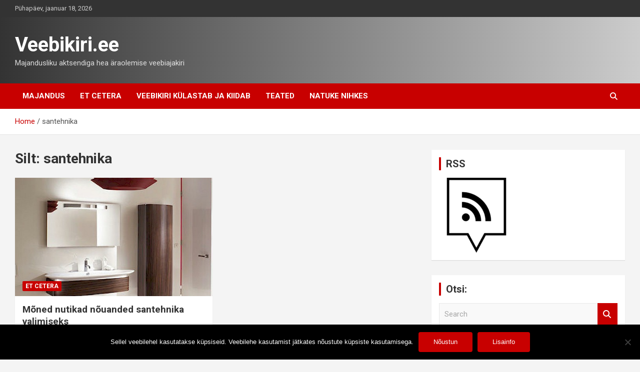

--- FILE ---
content_type: text/html; charset=UTF-8
request_url: https://veebikiri.ee/tag/santehnika/
body_size: 13623
content:
<!doctype html>
<html lang="et">
<head>
	<meta charset="UTF-8">
	<meta name="viewport" content="width=device-width, initial-scale=1, shrink-to-fit=no">
	<link rel="profile" href="https://gmpg.org/xfn/11">

	<meta name='robots' content='index, follow, max-image-preview:large, max-snippet:-1, max-video-preview:-1' />

	<!-- This site is optimized with the Yoast SEO plugin v26.7 - https://yoast.com/wordpress/plugins/seo/ -->
	<title>santehnika Archives - Veebikiri.ee</title>
	<link rel="canonical" href="https://veebikiri.ee/tag/santehnika/" />
	<meta property="og:locale" content="et_EE" />
	<meta property="og:type" content="article" />
	<meta property="og:title" content="santehnika Archives - Veebikiri.ee" />
	<meta property="og:url" content="https://veebikiri.ee/tag/santehnika/" />
	<meta property="og:site_name" content="Veebikiri.ee" />
	<script type="application/ld+json" class="yoast-schema-graph">{"@context":"https://schema.org","@graph":[{"@type":"CollectionPage","@id":"https://veebikiri.ee/tag/santehnika/","url":"https://veebikiri.ee/tag/santehnika/","name":"santehnika Archives - Veebikiri.ee","isPartOf":{"@id":"https://veebikiri.ee/#website"},"primaryImageOfPage":{"@id":"https://veebikiri.ee/tag/santehnika/#primaryimage"},"image":{"@id":"https://veebikiri.ee/tag/santehnika/#primaryimage"},"thumbnailUrl":"https://veebikiri.ee/wp-content/uploads/2017/07/santehnika.jpg","breadcrumb":{"@id":"https://veebikiri.ee/tag/santehnika/#breadcrumb"},"inLanguage":"et"},{"@type":"ImageObject","inLanguage":"et","@id":"https://veebikiri.ee/tag/santehnika/#primaryimage","url":"https://veebikiri.ee/wp-content/uploads/2017/07/santehnika.jpg","contentUrl":"https://veebikiri.ee/wp-content/uploads/2017/07/santehnika.jpg","width":610,"height":300},{"@type":"BreadcrumbList","@id":"https://veebikiri.ee/tag/santehnika/#breadcrumb","itemListElement":[{"@type":"ListItem","position":1,"name":"Home","item":"https://veebikiri.ee/"},{"@type":"ListItem","position":2,"name":"santehnika"}]},{"@type":"WebSite","@id":"https://veebikiri.ee/#website","url":"https://veebikiri.ee/","name":"Veebikiri.ee","description":"Majandusliku aktsendiga hea äraolemise veebiajakiri","publisher":{"@id":"https://veebikiri.ee/#organization"},"potentialAction":[{"@type":"SearchAction","target":{"@type":"EntryPoint","urlTemplate":"https://veebikiri.ee/?s={search_term_string}"},"query-input":{"@type":"PropertyValueSpecification","valueRequired":true,"valueName":"search_term_string"}}],"inLanguage":"et"},{"@type":"Organization","@id":"https://veebikiri.ee/#organization","name":"Veebikiri.ee","url":"https://veebikiri.ee/","logo":{"@type":"ImageObject","inLanguage":"et","@id":"https://veebikiri.ee/#/schema/logo/image/","url":"https://veebikiri.ee/wp-content/uploads/2023/07/veebikiri.jpg","contentUrl":"https://veebikiri.ee/wp-content/uploads/2023/07/veebikiri.jpg","width":181,"height":185,"caption":"Veebikiri.ee"},"image":{"@id":"https://veebikiri.ee/#/schema/logo/image/"},"sameAs":["https://www.facebook.com/veebikiri","https://x.com/veebikiri"]}]}</script>
	<!-- / Yoast SEO plugin. -->


<link rel='dns-prefetch' href='//www.googletagmanager.com' />
<link rel='dns-prefetch' href='//stats.wp.com' />
<link rel='dns-prefetch' href='//fonts.googleapis.com' />
<link rel='dns-prefetch' href='//widgets.wp.com' />
<link rel='dns-prefetch' href='//s0.wp.com' />
<link rel='dns-prefetch' href='//0.gravatar.com' />
<link rel='dns-prefetch' href='//1.gravatar.com' />
<link rel='dns-prefetch' href='//2.gravatar.com' />
<link rel="alternate" type="application/rss+xml" title="Veebikiri.ee &raquo; RSS" href="https://veebikiri.ee/feed/" />
<link rel="alternate" type="application/rss+xml" title="Veebikiri.ee &raquo; Kommentaaride RSS" href="https://veebikiri.ee/comments/feed/" />
<link rel="alternate" type="application/rss+xml" title="Veebikiri.ee &raquo; santehnika Sildi RSS" href="https://veebikiri.ee/tag/santehnika/feed/" />
<style id='wp-img-auto-sizes-contain-inline-css' type='text/css'>
img:is([sizes=auto i],[sizes^="auto," i]){contain-intrinsic-size:3000px 1500px}
/*# sourceURL=wp-img-auto-sizes-contain-inline-css */
</style>
<link rel='stylesheet' id='genesis-blocks-style-css-css' href='https://veebikiri.ee/wp-content/plugins/genesis-blocks/dist/style-blocks.build.css?ver=1764942629' type='text/css' media='all' />
<link rel='stylesheet' id='dashicons-css' href='https://veebikiri.ee/wp-includes/css/dashicons.min.css?ver=335ee00d9219935149c340ab89602886' type='text/css' media='all' />
<link rel='stylesheet' id='post-views-counter-frontend-css' href='https://veebikiri.ee/wp-content/plugins/post-views-counter/css/frontend.min.css?ver=1.6.0' type='text/css' media='all' />
<style id='wp-emoji-styles-inline-css' type='text/css'>

	img.wp-smiley, img.emoji {
		display: inline !important;
		border: none !important;
		box-shadow: none !important;
		height: 1em !important;
		width: 1em !important;
		margin: 0 0.07em !important;
		vertical-align: -0.1em !important;
		background: none !important;
		padding: 0 !important;
	}
/*# sourceURL=wp-emoji-styles-inline-css */
</style>
<style id='wp-block-library-inline-css' type='text/css'>
:root{--wp-block-synced-color:#7a00df;--wp-block-synced-color--rgb:122,0,223;--wp-bound-block-color:var(--wp-block-synced-color);--wp-editor-canvas-background:#ddd;--wp-admin-theme-color:#007cba;--wp-admin-theme-color--rgb:0,124,186;--wp-admin-theme-color-darker-10:#006ba1;--wp-admin-theme-color-darker-10--rgb:0,107,160.5;--wp-admin-theme-color-darker-20:#005a87;--wp-admin-theme-color-darker-20--rgb:0,90,135;--wp-admin-border-width-focus:2px}@media (min-resolution:192dpi){:root{--wp-admin-border-width-focus:1.5px}}.wp-element-button{cursor:pointer}:root .has-very-light-gray-background-color{background-color:#eee}:root .has-very-dark-gray-background-color{background-color:#313131}:root .has-very-light-gray-color{color:#eee}:root .has-very-dark-gray-color{color:#313131}:root .has-vivid-green-cyan-to-vivid-cyan-blue-gradient-background{background:linear-gradient(135deg,#00d084,#0693e3)}:root .has-purple-crush-gradient-background{background:linear-gradient(135deg,#34e2e4,#4721fb 50%,#ab1dfe)}:root .has-hazy-dawn-gradient-background{background:linear-gradient(135deg,#faaca8,#dad0ec)}:root .has-subdued-olive-gradient-background{background:linear-gradient(135deg,#fafae1,#67a671)}:root .has-atomic-cream-gradient-background{background:linear-gradient(135deg,#fdd79a,#004a59)}:root .has-nightshade-gradient-background{background:linear-gradient(135deg,#330968,#31cdcf)}:root .has-midnight-gradient-background{background:linear-gradient(135deg,#020381,#2874fc)}:root{--wp--preset--font-size--normal:16px;--wp--preset--font-size--huge:42px}.has-regular-font-size{font-size:1em}.has-larger-font-size{font-size:2.625em}.has-normal-font-size{font-size:var(--wp--preset--font-size--normal)}.has-huge-font-size{font-size:var(--wp--preset--font-size--huge)}.has-text-align-center{text-align:center}.has-text-align-left{text-align:left}.has-text-align-right{text-align:right}.has-fit-text{white-space:nowrap!important}#end-resizable-editor-section{display:none}.aligncenter{clear:both}.items-justified-left{justify-content:flex-start}.items-justified-center{justify-content:center}.items-justified-right{justify-content:flex-end}.items-justified-space-between{justify-content:space-between}.screen-reader-text{border:0;clip-path:inset(50%);height:1px;margin:-1px;overflow:hidden;padding:0;position:absolute;width:1px;word-wrap:normal!important}.screen-reader-text:focus{background-color:#ddd;clip-path:none;color:#444;display:block;font-size:1em;height:auto;left:5px;line-height:normal;padding:15px 23px 14px;text-decoration:none;top:5px;width:auto;z-index:100000}html :where(.has-border-color){border-style:solid}html :where([style*=border-top-color]){border-top-style:solid}html :where([style*=border-right-color]){border-right-style:solid}html :where([style*=border-bottom-color]){border-bottom-style:solid}html :where([style*=border-left-color]){border-left-style:solid}html :where([style*=border-width]){border-style:solid}html :where([style*=border-top-width]){border-top-style:solid}html :where([style*=border-right-width]){border-right-style:solid}html :where([style*=border-bottom-width]){border-bottom-style:solid}html :where([style*=border-left-width]){border-left-style:solid}html :where(img[class*=wp-image-]){height:auto;max-width:100%}:where(figure){margin:0 0 1em}html :where(.is-position-sticky){--wp-admin--admin-bar--position-offset:var(--wp-admin--admin-bar--height,0px)}@media screen and (max-width:600px){html :where(.is-position-sticky){--wp-admin--admin-bar--position-offset:0px}}

/*# sourceURL=wp-block-library-inline-css */
</style><style id='global-styles-inline-css' type='text/css'>
:root{--wp--preset--aspect-ratio--square: 1;--wp--preset--aspect-ratio--4-3: 4/3;--wp--preset--aspect-ratio--3-4: 3/4;--wp--preset--aspect-ratio--3-2: 3/2;--wp--preset--aspect-ratio--2-3: 2/3;--wp--preset--aspect-ratio--16-9: 16/9;--wp--preset--aspect-ratio--9-16: 9/16;--wp--preset--color--black: #000000;--wp--preset--color--cyan-bluish-gray: #abb8c3;--wp--preset--color--white: #ffffff;--wp--preset--color--pale-pink: #f78da7;--wp--preset--color--vivid-red: #cf2e2e;--wp--preset--color--luminous-vivid-orange: #ff6900;--wp--preset--color--luminous-vivid-amber: #fcb900;--wp--preset--color--light-green-cyan: #7bdcb5;--wp--preset--color--vivid-green-cyan: #00d084;--wp--preset--color--pale-cyan-blue: #8ed1fc;--wp--preset--color--vivid-cyan-blue: #0693e3;--wp--preset--color--vivid-purple: #9b51e0;--wp--preset--gradient--vivid-cyan-blue-to-vivid-purple: linear-gradient(135deg,rgb(6,147,227) 0%,rgb(155,81,224) 100%);--wp--preset--gradient--light-green-cyan-to-vivid-green-cyan: linear-gradient(135deg,rgb(122,220,180) 0%,rgb(0,208,130) 100%);--wp--preset--gradient--luminous-vivid-amber-to-luminous-vivid-orange: linear-gradient(135deg,rgb(252,185,0) 0%,rgb(255,105,0) 100%);--wp--preset--gradient--luminous-vivid-orange-to-vivid-red: linear-gradient(135deg,rgb(255,105,0) 0%,rgb(207,46,46) 100%);--wp--preset--gradient--very-light-gray-to-cyan-bluish-gray: linear-gradient(135deg,rgb(238,238,238) 0%,rgb(169,184,195) 100%);--wp--preset--gradient--cool-to-warm-spectrum: linear-gradient(135deg,rgb(74,234,220) 0%,rgb(151,120,209) 20%,rgb(207,42,186) 40%,rgb(238,44,130) 60%,rgb(251,105,98) 80%,rgb(254,248,76) 100%);--wp--preset--gradient--blush-light-purple: linear-gradient(135deg,rgb(255,206,236) 0%,rgb(152,150,240) 100%);--wp--preset--gradient--blush-bordeaux: linear-gradient(135deg,rgb(254,205,165) 0%,rgb(254,45,45) 50%,rgb(107,0,62) 100%);--wp--preset--gradient--luminous-dusk: linear-gradient(135deg,rgb(255,203,112) 0%,rgb(199,81,192) 50%,rgb(65,88,208) 100%);--wp--preset--gradient--pale-ocean: linear-gradient(135deg,rgb(255,245,203) 0%,rgb(182,227,212) 50%,rgb(51,167,181) 100%);--wp--preset--gradient--electric-grass: linear-gradient(135deg,rgb(202,248,128) 0%,rgb(113,206,126) 100%);--wp--preset--gradient--midnight: linear-gradient(135deg,rgb(2,3,129) 0%,rgb(40,116,252) 100%);--wp--preset--font-size--small: 13px;--wp--preset--font-size--medium: 20px;--wp--preset--font-size--large: 36px;--wp--preset--font-size--x-large: 42px;--wp--preset--spacing--20: 0.44rem;--wp--preset--spacing--30: 0.67rem;--wp--preset--spacing--40: 1rem;--wp--preset--spacing--50: 1.5rem;--wp--preset--spacing--60: 2.25rem;--wp--preset--spacing--70: 3.38rem;--wp--preset--spacing--80: 5.06rem;--wp--preset--shadow--natural: 6px 6px 9px rgba(0, 0, 0, 0.2);--wp--preset--shadow--deep: 12px 12px 50px rgba(0, 0, 0, 0.4);--wp--preset--shadow--sharp: 6px 6px 0px rgba(0, 0, 0, 0.2);--wp--preset--shadow--outlined: 6px 6px 0px -3px rgb(255, 255, 255), 6px 6px rgb(0, 0, 0);--wp--preset--shadow--crisp: 6px 6px 0px rgb(0, 0, 0);}:where(.is-layout-flex){gap: 0.5em;}:where(.is-layout-grid){gap: 0.5em;}body .is-layout-flex{display: flex;}.is-layout-flex{flex-wrap: wrap;align-items: center;}.is-layout-flex > :is(*, div){margin: 0;}body .is-layout-grid{display: grid;}.is-layout-grid > :is(*, div){margin: 0;}:where(.wp-block-columns.is-layout-flex){gap: 2em;}:where(.wp-block-columns.is-layout-grid){gap: 2em;}:where(.wp-block-post-template.is-layout-flex){gap: 1.25em;}:where(.wp-block-post-template.is-layout-grid){gap: 1.25em;}.has-black-color{color: var(--wp--preset--color--black) !important;}.has-cyan-bluish-gray-color{color: var(--wp--preset--color--cyan-bluish-gray) !important;}.has-white-color{color: var(--wp--preset--color--white) !important;}.has-pale-pink-color{color: var(--wp--preset--color--pale-pink) !important;}.has-vivid-red-color{color: var(--wp--preset--color--vivid-red) !important;}.has-luminous-vivid-orange-color{color: var(--wp--preset--color--luminous-vivid-orange) !important;}.has-luminous-vivid-amber-color{color: var(--wp--preset--color--luminous-vivid-amber) !important;}.has-light-green-cyan-color{color: var(--wp--preset--color--light-green-cyan) !important;}.has-vivid-green-cyan-color{color: var(--wp--preset--color--vivid-green-cyan) !important;}.has-pale-cyan-blue-color{color: var(--wp--preset--color--pale-cyan-blue) !important;}.has-vivid-cyan-blue-color{color: var(--wp--preset--color--vivid-cyan-blue) !important;}.has-vivid-purple-color{color: var(--wp--preset--color--vivid-purple) !important;}.has-black-background-color{background-color: var(--wp--preset--color--black) !important;}.has-cyan-bluish-gray-background-color{background-color: var(--wp--preset--color--cyan-bluish-gray) !important;}.has-white-background-color{background-color: var(--wp--preset--color--white) !important;}.has-pale-pink-background-color{background-color: var(--wp--preset--color--pale-pink) !important;}.has-vivid-red-background-color{background-color: var(--wp--preset--color--vivid-red) !important;}.has-luminous-vivid-orange-background-color{background-color: var(--wp--preset--color--luminous-vivid-orange) !important;}.has-luminous-vivid-amber-background-color{background-color: var(--wp--preset--color--luminous-vivid-amber) !important;}.has-light-green-cyan-background-color{background-color: var(--wp--preset--color--light-green-cyan) !important;}.has-vivid-green-cyan-background-color{background-color: var(--wp--preset--color--vivid-green-cyan) !important;}.has-pale-cyan-blue-background-color{background-color: var(--wp--preset--color--pale-cyan-blue) !important;}.has-vivid-cyan-blue-background-color{background-color: var(--wp--preset--color--vivid-cyan-blue) !important;}.has-vivid-purple-background-color{background-color: var(--wp--preset--color--vivid-purple) !important;}.has-black-border-color{border-color: var(--wp--preset--color--black) !important;}.has-cyan-bluish-gray-border-color{border-color: var(--wp--preset--color--cyan-bluish-gray) !important;}.has-white-border-color{border-color: var(--wp--preset--color--white) !important;}.has-pale-pink-border-color{border-color: var(--wp--preset--color--pale-pink) !important;}.has-vivid-red-border-color{border-color: var(--wp--preset--color--vivid-red) !important;}.has-luminous-vivid-orange-border-color{border-color: var(--wp--preset--color--luminous-vivid-orange) !important;}.has-luminous-vivid-amber-border-color{border-color: var(--wp--preset--color--luminous-vivid-amber) !important;}.has-light-green-cyan-border-color{border-color: var(--wp--preset--color--light-green-cyan) !important;}.has-vivid-green-cyan-border-color{border-color: var(--wp--preset--color--vivid-green-cyan) !important;}.has-pale-cyan-blue-border-color{border-color: var(--wp--preset--color--pale-cyan-blue) !important;}.has-vivid-cyan-blue-border-color{border-color: var(--wp--preset--color--vivid-cyan-blue) !important;}.has-vivid-purple-border-color{border-color: var(--wp--preset--color--vivid-purple) !important;}.has-vivid-cyan-blue-to-vivid-purple-gradient-background{background: var(--wp--preset--gradient--vivid-cyan-blue-to-vivid-purple) !important;}.has-light-green-cyan-to-vivid-green-cyan-gradient-background{background: var(--wp--preset--gradient--light-green-cyan-to-vivid-green-cyan) !important;}.has-luminous-vivid-amber-to-luminous-vivid-orange-gradient-background{background: var(--wp--preset--gradient--luminous-vivid-amber-to-luminous-vivid-orange) !important;}.has-luminous-vivid-orange-to-vivid-red-gradient-background{background: var(--wp--preset--gradient--luminous-vivid-orange-to-vivid-red) !important;}.has-very-light-gray-to-cyan-bluish-gray-gradient-background{background: var(--wp--preset--gradient--very-light-gray-to-cyan-bluish-gray) !important;}.has-cool-to-warm-spectrum-gradient-background{background: var(--wp--preset--gradient--cool-to-warm-spectrum) !important;}.has-blush-light-purple-gradient-background{background: var(--wp--preset--gradient--blush-light-purple) !important;}.has-blush-bordeaux-gradient-background{background: var(--wp--preset--gradient--blush-bordeaux) !important;}.has-luminous-dusk-gradient-background{background: var(--wp--preset--gradient--luminous-dusk) !important;}.has-pale-ocean-gradient-background{background: var(--wp--preset--gradient--pale-ocean) !important;}.has-electric-grass-gradient-background{background: var(--wp--preset--gradient--electric-grass) !important;}.has-midnight-gradient-background{background: var(--wp--preset--gradient--midnight) !important;}.has-small-font-size{font-size: var(--wp--preset--font-size--small) !important;}.has-medium-font-size{font-size: var(--wp--preset--font-size--medium) !important;}.has-large-font-size{font-size: var(--wp--preset--font-size--large) !important;}.has-x-large-font-size{font-size: var(--wp--preset--font-size--x-large) !important;}
/*# sourceURL=global-styles-inline-css */
</style>

<style id='classic-theme-styles-inline-css' type='text/css'>
/*! This file is auto-generated */
.wp-block-button__link{color:#fff;background-color:#32373c;border-radius:9999px;box-shadow:none;text-decoration:none;padding:calc(.667em + 2px) calc(1.333em + 2px);font-size:1.125em}.wp-block-file__button{background:#32373c;color:#fff;text-decoration:none}
/*# sourceURL=/wp-includes/css/classic-themes.min.css */
</style>
<link rel='stylesheet' id='cptch_stylesheet-css' href='https://veebikiri.ee/wp-content/plugins/captcha/css/front_end_style.css?ver=4.4.5' type='text/css' media='all' />
<link rel='stylesheet' id='cptch_desktop_style-css' href='https://veebikiri.ee/wp-content/plugins/captcha/css/desktop_style.css?ver=4.4.5' type='text/css' media='all' />
<link rel='stylesheet' id='cookie-notice-front-css' href='https://veebikiri.ee/wp-content/plugins/cookie-notice/css/front.min.css?ver=2.5.11' type='text/css' media='all' />
<link rel='stylesheet' id='bootstrap-style-css' href='https://veebikiri.ee/wp-content/themes/newscard/assets/library/bootstrap/css/bootstrap.min.css?ver=4.0.0' type='text/css' media='all' />
<link rel='stylesheet' id='font-awesome-style-css' href='https://veebikiri.ee/wp-content/themes/newscard/assets/library/font-awesome/css/all.min.css?ver=335ee00d9219935149c340ab89602886' type='text/css' media='all' />
<link rel='stylesheet' id='newscard-google-fonts-css' href='//fonts.googleapis.com/css?family=Roboto%3A100%2C300%2C300i%2C400%2C400i%2C500%2C500i%2C700%2C700i&#038;ver=335ee00d9219935149c340ab89602886' type='text/css' media='all' />
<link rel='stylesheet' id='newscard-style-css' href='https://veebikiri.ee/wp-content/themes/newscard/style.css?ver=335ee00d9219935149c340ab89602886' type='text/css' media='all' />
<link rel='stylesheet' id='jetpack_likes-css' href='https://veebikiri.ee/wp-content/plugins/jetpack/modules/likes/style.css?ver=15.3.1' type='text/css' media='all' />
<script type="text/javascript" id="cookie-notice-front-js-before">
/* <![CDATA[ */
var cnArgs = {"ajaxUrl":"https:\/\/veebikiri.ee\/wp-admin\/admin-ajax.php","nonce":"3c13d9b76a","hideEffect":"fade","position":"bottom","onScroll":false,"onScrollOffset":100,"onClick":false,"cookieName":"cookie_notice_accepted","cookieTime":2592000,"cookieTimeRejected":2592000,"globalCookie":false,"redirection":false,"cache":true,"revokeCookies":false,"revokeCookiesOpt":"automatic"};

//# sourceURL=cookie-notice-front-js-before
/* ]]> */
</script>
<script type="text/javascript" src="https://veebikiri.ee/wp-content/plugins/cookie-notice/js/front.min.js?ver=2.5.11" id="cookie-notice-front-js"></script>
<script type="text/javascript" src="https://veebikiri.ee/wp-includes/js/jquery/jquery.min.js?ver=3.7.1" id="jquery-core-js"></script>
<script type="text/javascript" src="https://veebikiri.ee/wp-includes/js/jquery/jquery-migrate.min.js?ver=3.4.1" id="jquery-migrate-js"></script>

<!-- Google tag (gtag.js) snippet added by Site Kit -->
<!-- Google Analytics snippet added by Site Kit -->
<script type="text/javascript" src="https://www.googletagmanager.com/gtag/js?id=GT-NNXSSQS" id="google_gtagjs-js" async></script>
<script type="text/javascript" id="google_gtagjs-js-after">
/* <![CDATA[ */
window.dataLayer = window.dataLayer || [];function gtag(){dataLayer.push(arguments);}
gtag("set","linker",{"domains":["veebikiri.ee"]});
gtag("js", new Date());
gtag("set", "developer_id.dZTNiMT", true);
gtag("config", "GT-NNXSSQS");
//# sourceURL=google_gtagjs-js-after
/* ]]> */
</script>
<link rel="https://api.w.org/" href="https://veebikiri.ee/wp-json/" /><link rel="alternate" title="JSON" type="application/json" href="https://veebikiri.ee/wp-json/wp/v2/tags/1613" /><link rel="EditURI" type="application/rsd+xml" title="RSD" href="https://veebikiri.ee/xmlrpc.php?rsd" />

<meta name="generator" content="Site Kit by Google 1.170.0" /><!-- Global site tag (gtag.js) - Google Analytics -->
<script async src="https://www.googletagmanager.com/gtag/js?id=UA-11684253-1"></script>
<script>
window.dataLayer = window.dataLayer || [];
function gtag(){dataLayer.push(arguments);}
gtag('js', new Date());

gtag('config', 'UA-11684253-1', { 'optimize_id': 'GTM-WBJZ986'});
</script>	<style>img#wpstats{display:none}</style>
		<link rel="icon" href="https://veebikiri.ee/wp-content/uploads/2019/03/favicon.ico" sizes="32x32" />
<link rel="icon" href="https://veebikiri.ee/wp-content/uploads/2019/03/favicon.ico" sizes="192x192" />
<link rel="apple-touch-icon" href="https://veebikiri.ee/wp-content/uploads/2019/03/favicon.ico" />
<meta name="msapplication-TileImage" content="https://veebikiri.ee/wp-content/uploads/2019/03/favicon.ico" />
</head>

<body class="archive tag tag-santehnika tag-1613 wp-theme-newscard theme-body cookies-not-set group-blog hfeed">

<div id="page" class="site">
	<a class="skip-link screen-reader-text" href="#content">Skip to content</a>
	
	<header id="masthead" class="site-header">
					<div class="info-bar">
				<div class="container">
					<div class="row gutter-10">
						<div class="col col-sm contact-section">
							<div class="date">
								<ul><li>Pühapäev, jaanuar 18, 2026</li></ul>
							</div>
						</div><!-- .contact-section -->

											</div><!-- .row -->
          		</div><!-- .container -->
        	</div><!-- .infobar -->
        		<nav class="navbar navbar-expand-lg d-block">
			<div class="navbar-head header-overlay-dark" >
				<div class="container">
					<div class="row navbar-head-row align-items-center">
						<div class="col-lg-4">
							<div class="site-branding navbar-brand">
																	<h2 class="site-title"><a href="https://veebikiri.ee/" rel="home">Veebikiri.ee</a></h2>
																	<p class="site-description">Majandusliku aktsendiga hea äraolemise veebiajakiri</p>
															</div><!-- .site-branding .navbar-brand -->
						</div>
											</div><!-- .row -->
				</div><!-- .container -->
			</div><!-- .navbar-head -->
			<div class="navigation-bar">
				<div class="navigation-bar-top">
					<div class="container">
						<button class="navbar-toggler menu-toggle" type="button" data-toggle="collapse" data-target="#navbarCollapse" aria-controls="navbarCollapse" aria-expanded="false" aria-label="Toggle navigation"></button>
						<span class="search-toggle"></span>
					</div><!-- .container -->
					<div class="search-bar">
						<div class="container">
							<div class="search-block off">
								<form action="https://veebikiri.ee/" method="get" class="search-form">
	<label class="assistive-text"> Search </label>
	<div class="input-group">
		<input type="search" value="" placeholder="Search" class="form-control s" name="s">
		<div class="input-group-prepend">
			<button class="btn btn-theme">Search</button>
		</div>
	</div>
</form><!-- .search-form -->
							</div><!-- .search-box -->
						</div><!-- .container -->
					</div><!-- .search-bar -->
				</div><!-- .navigation-bar-top -->
				<div class="navbar-main">
					<div class="container">
						<div class="collapse navbar-collapse" id="navbarCollapse">
							<div id="site-navigation" class="main-navigation nav-uppercase" role="navigation">
								<ul class="nav-menu navbar-nav d-lg-block"><li id="menu-item-22288" class="menu-item menu-item-type-taxonomy menu-item-object-category menu-item-22288"><a href="https://veebikiri.ee/category/majanduses-toimuvast/">Majandus</a></li>
<li id="menu-item-22287" class="menu-item menu-item-type-taxonomy menu-item-object-category menu-item-22287"><a href="https://veebikiri.ee/category/et-cetera/">Et cetera</a></li>
<li id="menu-item-22290" class="menu-item menu-item-type-taxonomy menu-item-object-category menu-item-22290"><a href="https://veebikiri.ee/category/the-tops/">Veebikiri külastab ja kiidab</a></li>
<li id="menu-item-22289" class="menu-item menu-item-type-taxonomy menu-item-object-category menu-item-22289"><a href="https://veebikiri.ee/category/teated/">Teated</a></li>
<li id="menu-item-22291" class="menu-item menu-item-type-taxonomy menu-item-object-category menu-item-22291"><a href="https://veebikiri.ee/category/natuke-nihkes/">Natuke nihkes</a></li>
</ul>							</div><!-- #site-navigation .main-navigation -->
						</div><!-- .navbar-collapse -->
						<div class="nav-search">
							<span class="search-toggle"></span>
						</div><!-- .nav-search -->
					</div><!-- .container -->
				</div><!-- .navbar-main -->
			</div><!-- .navigation-bar -->
		</nav><!-- .navbar -->

		
		
					<div id="breadcrumb">
				<div class="container">
					<div role="navigation" aria-label="Breadcrumbs" class="breadcrumb-trail breadcrumbs" itemprop="breadcrumb"><ul class="trail-items" itemscope itemtype="http://schema.org/BreadcrumbList"><meta name="numberOfItems" content="2" /><meta name="itemListOrder" content="Ascending" /><li itemprop="itemListElement" itemscope itemtype="http://schema.org/ListItem" class="trail-item trail-begin"><a href="https://veebikiri.ee/" rel="home" itemprop="item"><span itemprop="name">Home</span></a><meta itemprop="position" content="1" /></li><li itemprop="itemListElement" itemscope itemtype="http://schema.org/ListItem" class="trail-item trail-end"><span itemprop="name">santehnika</span><meta itemprop="position" content="2" /></li></ul></div>				</div>
			</div><!-- .breadcrumb -->
			</header><!-- #masthead --><div id="content" class="site-content">
	<div class="container">
		<div class="row justify-content-center site-content-row">
			<div id="primary" class="content-area col-lg-8">
				<main id="main" class="site-main">

					
						<header class="page-header">
							<h1 class="page-title">Silt: <span>santehnika</span></h1>						</header><!-- .page-header -->

						<div class="row gutter-parent-14 post-wrap">
								<div class="col-sm-6 col-xxl-4 post-col">
	<div class="post-14654 post type-post status-publish format-standard has-post-thumbnail hentry category-et-cetera tag-1a-ee tag-santehnika">

		
				<figure class="post-featured-image post-img-wrap">
					<a title="Mõned nutikad nõuanded santehnika valimiseks" href="https://veebikiri.ee/moned-nutikad-nouanded-santehnika-valimiseks/" class="post-img" style="background-image: url('https://veebikiri.ee/wp-content/uploads/2017/07/santehnika.jpg');"></a>
					<div class="entry-meta category-meta">
						<div class="cat-links"><a href="https://veebikiri.ee/category/et-cetera/" rel="category tag">Et cetera</a></div>
					</div><!-- .entry-meta -->
				</figure><!-- .post-featured-image .post-img-wrap -->

			
					<header class="entry-header">
				<h2 class="entry-title"><a href="https://veebikiri.ee/moned-nutikad-nouanded-santehnika-valimiseks/" rel="bookmark">Mõned nutikad nõuanded santehnika valimiseks</a></h2>
									<div class="entry-meta">
						<div class="date"><a href="https://veebikiri.ee/moned-nutikad-nouanded-santehnika-valimiseks/" title="Mõned nutikad nõuanded santehnika valimiseks">21/07/2017</a> </div> <div class="by-author vcard author"><a href="https://veebikiri.ee/author/veebikiri/">Veebikiri</a> </div>											</div><!-- .entry-meta -->
								</header>
				<div class="entry-content">
								<p>&nbsp; Vannitoa remont ootab ees, kuid ei oskagi kusagilt pihta hakata? Eks see vannituba ole selline&hellip;</p>
						</div><!-- entry-content -->

			</div><!-- .post-14654 -->
	</div><!-- .col-sm-6 .col-xxl-4 .post-col -->
						</div><!-- .row .gutter-parent-14 .post-wrap-->

						
				</main><!-- #main -->
			</div><!-- #primary -->
			
<aside id="secondary" class="col-lg-4 widget-area" role="complementary">
	<div class="sticky-sidebar">
		<section id="media_image-2" class="widget widget_media_image"><h3 class="widget-title">RSS</h3><a href="https://veebikiri.ee/feed/"><img width="150" height="150" src="https://veebikiri.ee/wp-content/uploads/2020/12/RSS-150x150.png" class="image wp-image-18282  attachment-thumbnail size-thumbnail" alt="" style="max-width: 100%; height: auto;" title="RSS" decoding="async" loading="lazy" srcset="https://veebikiri.ee/wp-content/uploads/2020/12/RSS-150x150.png 150w, https://veebikiri.ee/wp-content/uploads/2020/12/RSS-300x300.png 300w, https://veebikiri.ee/wp-content/uploads/2020/12/RSS.png 512w" sizes="auto, (max-width: 150px) 100vw, 150px" /></a></section><section id="search-3" class="widget widget_search"><h3 class="widget-title">Otsi:</h3><form action="https://veebikiri.ee/" method="get" class="search-form">
	<label class="assistive-text"> Search </label>
	<div class="input-group">
		<input type="search" value="" placeholder="Search" class="form-control s" name="s">
		<div class="input-group-prepend">
			<button class="btn btn-theme">Search</button>
		</div>
	</div>
</form><!-- .search-form -->
</section><section id="custom_html-9" class="widget_text widget widget_custom_html"><div class="textwidget custom-html-widget"><a href="https://veebikiri.ee/tellimine/"><img class="aligncenter size-full wp-image-13527" src="https://veebikiri.ee/wp-content/uploads/2016/01/liitu-lugejatega-m_V.jpg" alt="" width="300" height="140" /></a></div></section><section id="media_image-3" class="widget widget_media_image"><h3 class="widget-title">CV</h3><a href="https://ehra.ee/lisa-cv/"><img width="300" height="300" src="https://veebikiri.ee/wp-content/uploads/2020/12/CV-lisa-siit-300x300.jpg" class="image wp-image-18267  attachment-medium size-medium" alt="" style="max-width: 100%; height: auto;" title="CV" decoding="async" loading="lazy" srcset="https://veebikiri.ee/wp-content/uploads/2020/12/CV-lisa-siit-300x300.jpg 300w, https://veebikiri.ee/wp-content/uploads/2020/12/CV-lisa-siit-150x150.jpg 150w, https://veebikiri.ee/wp-content/uploads/2020/12/CV-lisa-siit.jpg 470w" sizes="auto, (max-width: 300px) 100vw, 300px" /></a></section><section id="custom_html-5" class="widget_text widget widget_custom_html"><h3 class="widget-title">Töö</h3><div class="textwidget custom-html-widget"><a href="https://ehra.ee/" target="_blank" rel="noopener"><img class="aligncenter size-full wp-image-7270" src="https://veebikiri.ee/wp-content/uploads/2012/12/EHRA-bänner.gif" alt="" width="120" height="60" /></a></div></section><section id="custom_html-7" class="widget_text widget widget_custom_html"><div class="textwidget custom-html-widget"><!-- TradingView Widget BEGIN -->
<div class="tradingview-widget-container">
  <div class="tradingview-widget-container__widget"></div>
  <div class="tradingview-widget-copyright"><a href="https://www.tradingview.com" rel="noopener" target="_blank"><span class="blue-text">Market Data</span></a> by TradingView</div>
  <script type="text/javascript" src="https://s3.tradingview.com/external-embedding/embed-widget-market-overview.js" async>
  {
  "colorTheme": "light",
  "dateRange": "12m",
  "showChart": true,
  "locale": "en",
  "largeChartUrl": "",
  "isTransparent": false,
  "width": "300",
  "height": "660",
  "plotLineColorGrowing": "rgba(33, 150, 243, 1)",
  "plotLineColorFalling": "rgba(33, 150, 243, 1)",
  "gridLineColor": "rgba(233, 233, 234, 1)",
  "scaleFontColor": "rgba(120, 123, 134, 1)",
  "belowLineFillColorGrowing": "rgba(33, 150, 243, 0.12)",
  "belowLineFillColorFalling": "rgba(33, 150, 243, 0.12)",
  "symbolActiveColor": "rgba(33, 150, 243, 0.12)",
  "tabs": [
    {
      "title": "Indices",
      "symbols": [
        {
          "s": "OANDA:SPX500USD",
          "d": "S&P 500"
        },
        {
          "s": "OANDA:NAS100USD",
          "d": "Nasdaq 100"
        },
        {
          "s": "FOREXCOM:DJI",
          "d": "Dow 30"
        },
        {
          "s": "INDEX:NKY",
          "d": "Nikkei 225"
        },
        {
          "s": "INDEX:DEU30",
          "d": "DAX Index"
        },
        {
          "s": "OANDA:UK100GBP",
          "d": "FTSE 100"
        }
      ],
      "originalTitle": "Indices"
    },
    {
      "title": "Commodities",
      "symbols": [
        {
          "s": "CME_MINI:ES1!",
          "d": "E-Mini S&P"
        },
        {
          "s": "CME:6E1!",
          "d": "Euro"
        },
        {
          "s": "COMEX:GC1!",
          "d": "Gold"
        },
        {
          "s": "NYMEX:CL1!",
          "d": "Crude Oil"
        },
        {
          "s": "NYMEX:NG1!",
          "d": "Natural Gas"
        },
        {
          "s": "CBOT:ZC1!",
          "d": "Corn"
        }
      ],
      "originalTitle": "Commodities"
    },
    {
      "title": "Bonds",
      "symbols": [
        {
          "s": "CME:GE1!",
          "d": "Eurodollar"
        },
        {
          "s": "CBOT:ZB1!",
          "d": "T-Bond"
        },
        {
          "s": "CBOT:UB1!",
          "d": "Ultra T-Bond"
        },
        {
          "s": "EUREX:FGBL1!",
          "d": "Euro Bund"
        },
        {
          "s": "EUREX:FBTP1!",
          "d": "Euro BTP"
        },
        {
          "s": "EUREX:FGBM1!",
          "d": "Euro BOBL"
        }
      ],
      "originalTitle": "Bonds"
    },
    {
      "title": "Forex",
      "symbols": [
        {
          "s": "FX:EURUSD"
        },
        {
          "s": "FX:GBPUSD"
        },
        {
          "s": "FX:USDJPY"
        },
        {
          "s": "FX:USDCHF"
        },
        {
          "s": "FX:AUDUSD"
        },
        {
          "s": "FX:USDCAD"
        }
      ],
      "originalTitle": "Forex"
    }
  ]
}
  </script>
</div>
<!-- TradingView Widget END --></div></section><section id="custom_html-6" class="widget_text widget widget_custom_html"><h3 class="widget-title">sotsiaalmeedia</h3><div class="textwidget custom-html-widget"><a href="https://www.facebook.com/veebikiri" target="_blank" rel="noopener"><img class="aligncenter size-full wp-image-15503" src="https://veebikiri.ee/wp-content/uploads/2019/03/FB.png" alt="" width="326" height="74" /></a></div></section><section id="custom_html-8" class="widget_text widget widget_custom_html"><h3 class="widget-title">Veebikiri soovitab:</h3><div class="textwidget custom-html-widget"><strong><span style="color: #ff6600;"><a style="color: #ff6600;" href="http://koolitused.ee/" target="_blank">KOOLITUSED.EE</a></span></strong>
<br>
<strong><span style="color: #ff6600;"><a style="color: #ff6600;" href="https://rahakratt.rahajutud.ee/" target="_blank">RAHAKRATT.ee</a></span></strong>
<br>
<strong><span style="color: #ff6600;"><a style="color: #ff6600;" href="http://pilleriin.ee/" target="_blank">PILLERIINI AVALIK INTERNETIELU</a></span></strong>
</div></section><section id="rss-2" class="widget widget_rss"><h3 class="widget-title"><a class="rsswidget rss-widget-feed" href="http://pilleriin.ee/feed/"><img class="rss-widget-icon" style="border:0" width="14" height="14" src="https://veebikiri.ee/wp-includes/images/rss.png" alt="RSS" loading="lazy" /></a> <a class="rsswidget rss-widget-title" href="https://pilleriin.ee/">PILLERIINI AVALIK INTERNETIELU</a></h3><ul><li><a class='rsswidget' href='https://pilleriin.ee/2025/12/31/2026/'>2026</a></li><li><a class='rsswidget' href='https://pilleriin.ee/2025/10/28/vahtrasiirupimuffinid-johvikate-ja-pahklitega/'>Vahtrasiirupimuffinid jõhvikate ja pähklitega</a></li><li><a class='rsswidget' href='https://pilleriin.ee/2025/09/07/tagasivaade-augustile/'>Tagasivaade augustile</a></li><li><a class='rsswidget' href='https://pilleriin.ee/2025/08/06/sunnipaev/'>Sünnipäev</a></li><li><a class='rsswidget' href='https://pilleriin.ee/2025/08/01/juuli-kesksuvi/'>Juuli, kesksuvi</a></li></ul></section><section id="rss-3" class="widget widget_rss"><h3 class="widget-title"><a class="rsswidget rss-widget-feed" href="https://ehra.ee/feed/"><img class="rss-widget-icon" style="border:0" width="14" height="14" src="https://veebikiri.ee/wp-includes/images/rss.png" alt="RSS" loading="lazy" /></a> <a class="rsswidget rss-widget-title" href="">Tundmatu uudisevoog</a></h3></section><section id="tag_cloud-5" class="widget widget_tag_cloud"><h3 class="widget-title">Sildid</h3><div class="tagcloud"><a href="https://veebikiri.ee/tag/1a-ee/" class="tag-cloud-link tag-link-1228 tag-link-position-1" style="font-size: 15.403846153846pt;" aria-label="1A.ee (27 elementi)">1A.ee</a>
<a href="https://veebikiri.ee/tag/anneli-salk/" class="tag-cloud-link tag-link-323 tag-link-position-2" style="font-size: 12.038461538462pt;" aria-label="Anneli Salk (15 elementi)">Anneli Salk</a>
<a href="https://veebikiri.ee/tag/auto/" class="tag-cloud-link tag-link-384 tag-link-position-3" style="font-size: 8pt;" aria-label="auto (7 elementi)">auto</a>
<a href="https://veebikiri.ee/tag/cv/" class="tag-cloud-link tag-link-666 tag-link-position-4" style="font-size: 13.384615384615pt;" aria-label="CV (19 elementi)">CV</a>
<a href="https://veebikiri.ee/tag/e-koolitus/" class="tag-cloud-link tag-link-124 tag-link-position-5" style="font-size: 8.6730769230769pt;" aria-label="e-koolitus (8 elementi)">e-koolitus</a>
<a href="https://veebikiri.ee/tag/eesti/" class="tag-cloud-link tag-link-59 tag-link-position-6" style="font-size: 19.576923076923pt;" aria-label="Eesti (56 elementi)">Eesti</a>
<a href="https://veebikiri.ee/tag/eesti-hotelli-ja-restorani-personali-agentuur/" class="tag-cloud-link tag-link-283 tag-link-position-7" style="font-size: 9.3461538461538pt;" aria-label="Eesti Hotelli ja Restorani Personali Agentuur (9 elementi)">Eesti Hotelli ja Restorani Personali Agentuur</a>
<a href="https://veebikiri.ee/tag/eesti-pank/" class="tag-cloud-link tag-link-304 tag-link-position-8" style="font-size: 22pt;" aria-label="Eesti Pank (87 elementi)">Eesti Pank</a>
<a href="https://veebikiri.ee/tag/ehra/" class="tag-cloud-link tag-link-217 tag-link-position-9" style="font-size: 18.634615384615pt;" aria-label="EHRA (48 elementi)">EHRA</a>
<a href="https://veebikiri.ee/tag/etikett/" class="tag-cloud-link tag-link-69 tag-link-position-10" style="font-size: 8.6730769230769pt;" aria-label="etikett (8 elementi)">etikett</a>
<a href="https://veebikiri.ee/tag/ettekandja/" class="tag-cloud-link tag-link-144 tag-link-position-11" style="font-size: 9.3461538461538pt;" aria-label="ettekandja (9 elementi)">ettekandja</a>
<a href="https://veebikiri.ee/tag/facebook/" class="tag-cloud-link tag-link-524 tag-link-position-12" style="font-size: 10.826923076923pt;" aria-label="Facebook (12 elementi)">Facebook</a>
<a href="https://veebikiri.ee/tag/gaz-21/" class="tag-cloud-link tag-link-78 tag-link-position-13" style="font-size: 13.115384615385pt;" aria-label="Gaz 21 (18 elementi)">Gaz 21</a>
<a href="https://veebikiri.ee/tag/hotell/" class="tag-cloud-link tag-link-93 tag-link-position-14" style="font-size: 11.365384615385pt;" aria-label="hotell (13 elementi)">hotell</a>
<a href="https://veebikiri.ee/tag/inflatsioon/" class="tag-cloud-link tag-link-823 tag-link-position-15" style="font-size: 9.8846153846154pt;" aria-label="inflatsioon (10 elementi)">inflatsioon</a>
<a href="https://veebikiri.ee/tag/innovatsioon/" class="tag-cloud-link tag-link-6 tag-link-position-16" style="font-size: 11.365384615385pt;" aria-label="Innovatsioon (13 elementi)">Innovatsioon</a>
<a href="https://veebikiri.ee/tag/juhtkiri/" class="tag-cloud-link tag-link-15 tag-link-position-17" style="font-size: 14.192307692308pt;" aria-label="juhtkiri (22 elementi)">juhtkiri</a>
<a href="https://veebikiri.ee/tag/joulud/" class="tag-cloud-link tag-link-201 tag-link-position-18" style="font-size: 8pt;" aria-label="jõulud (7 elementi)">jõulud</a>
<a href="https://veebikiri.ee/tag/kelner/" class="tag-cloud-link tag-link-143 tag-link-position-19" style="font-size: 9.8846153846154pt;" aria-label="kelner (10 elementi)">kelner</a>
<a href="https://veebikiri.ee/tag/klienditeenindus/" class="tag-cloud-link tag-link-654 tag-link-position-20" style="font-size: 8.6730769230769pt;" aria-label="klienditeenindus (8 elementi)">klienditeenindus</a>
<a href="https://veebikiri.ee/tag/kokk/" class="tag-cloud-link tag-link-630 tag-link-position-21" style="font-size: 12.442307692308pt;" aria-label="kokk (16 elementi)">kokk</a>
<a href="https://veebikiri.ee/tag/koolitus-ja-seminar/" class="tag-cloud-link tag-link-1369 tag-link-position-22" style="font-size: 13.653846153846pt;" aria-label="Koolitus (20 elementi)">Koolitus</a>
<a href="https://veebikiri.ee/tag/lg/" class="tag-cloud-link tag-link-1517 tag-link-position-23" style="font-size: 10.826923076923pt;" aria-label="LG (12 elementi)">LG</a>
<a href="https://veebikiri.ee/tag/majandus/" class="tag-cloud-link tag-link-19 tag-link-position-24" style="font-size: 16.615384615385pt;" aria-label="majandus (34 elementi)">majandus</a>
<a href="https://veebikiri.ee/tag/majanduskasv/" class="tag-cloud-link tag-link-483 tag-link-position-25" style="font-size: 8.6730769230769pt;" aria-label="majanduskasv (8 elementi)">majanduskasv</a>
<a href="https://veebikiri.ee/tag/muuk/" class="tag-cloud-link tag-link-252 tag-link-position-26" style="font-size: 9.3461538461538pt;" aria-label="müük (9 elementi)">müük</a>
<a href="https://veebikiri.ee/tag/peakokk/" class="tag-cloud-link tag-link-58 tag-link-position-27" style="font-size: 8.6730769230769pt;" aria-label="peakokk (8 elementi)">peakokk</a>
<a href="https://veebikiri.ee/tag/personali-valik/" class="tag-cloud-link tag-link-191 tag-link-position-28" style="font-size: 10.826923076923pt;" aria-label="personali valik (12 elementi)">personali valik</a>
<a href="https://veebikiri.ee/tag/rahandus/" class="tag-cloud-link tag-link-305 tag-link-position-29" style="font-size: 9.3461538461538pt;" aria-label="rahandus (9 elementi)">rahandus</a>
<a href="https://veebikiri.ee/tag/renoveerimine/" class="tag-cloud-link tag-link-47 tag-link-position-30" style="font-size: 8pt;" aria-label="renoveerimine (7 elementi)">renoveerimine</a>
<a href="https://veebikiri.ee/tag/restoran/" class="tag-cloud-link tag-link-60 tag-link-position-31" style="font-size: 11.769230769231pt;" aria-label="restoran (14 elementi)">restoran</a>
<a href="https://veebikiri.ee/tag/samsung/" class="tag-cloud-link tag-link-1257 tag-link-position-32" style="font-size: 13.115384615385pt;" aria-label="Samsung (18 elementi)">Samsung</a>
<a href="https://veebikiri.ee/tag/teenindaja/" class="tag-cloud-link tag-link-260 tag-link-position-33" style="font-size: 9.8846153846154pt;" aria-label="teenindaja (10 elementi)">teenindaja</a>
<a href="https://veebikiri.ee/tag/teenindus/" class="tag-cloud-link tag-link-297 tag-link-position-34" style="font-size: 9.8846153846154pt;" aria-label="teenindus (10 elementi)">teenindus</a>
<a href="https://veebikiri.ee/tag/toit/" class="tag-cloud-link tag-link-35 tag-link-position-35" style="font-size: 11.769230769231pt;" aria-label="toit (14 elementi)">toit</a>
<a href="https://veebikiri.ee/tag/turism/" class="tag-cloud-link tag-link-135 tag-link-position-36" style="font-size: 11.769230769231pt;" aria-label="turism (14 elementi)">turism</a>
<a href="https://veebikiri.ee/tag/turundus/" class="tag-cloud-link tag-link-251 tag-link-position-37" style="font-size: 12.038461538462pt;" aria-label="Turundus (15 elementi)">Turundus</a>
<a href="https://veebikiri.ee/tag/turunduskommunikatsioon/" class="tag-cloud-link tag-link-470 tag-link-position-38" style="font-size: 8.6730769230769pt;" aria-label="turunduskommunikatsioon (8 elementi)">turunduskommunikatsioon</a>
<a href="https://veebikiri.ee/tag/too/" class="tag-cloud-link tag-link-10 tag-link-position-39" style="font-size: 18.5pt;" aria-label="töö (47 elementi)">töö</a>
<a href="https://veebikiri.ee/tag/toopakkumine/" class="tag-cloud-link tag-link-739 tag-link-position-40" style="font-size: 16.211538461538pt;" aria-label="tööpakkumine (31 elementi)">tööpakkumine</a>
<a href="https://veebikiri.ee/tag/tooturg/" class="tag-cloud-link tag-link-381 tag-link-position-41" style="font-size: 9.3461538461538pt;" aria-label="tööturg (9 elementi)">tööturg</a>
<a href="https://veebikiri.ee/tag/uudised/" class="tag-cloud-link tag-link-1950 tag-link-position-42" style="font-size: 10.826923076923pt;" aria-label="uudised (12 elementi)">uudised</a>
<a href="https://veebikiri.ee/tag/vahur-korbe/" class="tag-cloud-link tag-link-48 tag-link-position-43" style="font-size: 14.730769230769pt;" aria-label="Vahur Kõrbe (24 elementi)">Vahur Kõrbe</a>
<a href="https://veebikiri.ee/tag/valdo-vokksepp/" class="tag-cloud-link tag-link-83 tag-link-position-44" style="font-size: 15.538461538462pt;" aria-label="Valdo Vokksepp (28 elementi)">Valdo Vokksepp</a>
<a href="https://veebikiri.ee/tag/veebikiri/" class="tag-cloud-link tag-link-16 tag-link-position-45" style="font-size: 9.3461538461538pt;" aria-label="veebikiri (9 elementi)">veebikiri</a></div>
</section><section id="custom_html-2" class="widget_text widget widget_custom_html"><h3 class="widget-title">Veebikiri.ee</h3><div class="textwidget custom-html-widget">privaatsuspoliitka <a href="http://veebikiri.ee/andmekaitsetingimused/">avaneb klikkides siia ...</a>
</div></section>	</div><!-- .sticky-sidebar -->
</aside><!-- #secondary -->
		</div><!-- row -->
	</div><!-- .container -->
</div><!-- #content .site-content-->
	<footer id="colophon" class="site-footer" role="contentinfo">
		
			<div class="container">
				<section class="featured-stories">
								<h3 class="stories-title">
									<a href="https://veebikiri.ee/category/natuke-nihkes/">Natuke nihkes</a>
							</h3>
							<div class="row gutter-parent-14">
													<div class="col-sm-6 col-lg-3">
								<div class="post-boxed">
																			<div class="post-img-wrap">
											<div class="featured-post-img">
												<a href="https://veebikiri.ee/lemmikloomade-elust-vi/" class="post-img" style="background-image: url('https://veebikiri.ee/wp-content/uploads/2023/07/Lemmikloomade-elust-1024x601.jpg');"></a>
											</div>
											<div class="entry-meta category-meta">
												<div class="cat-links"><a href="https://veebikiri.ee/category/natuke-nihkes/" rel="category tag">Natuke nihkes</a></div>
											</div><!-- .entry-meta -->
										</div><!-- .post-img-wrap -->
																		<div class="post-content">
																				<h3 class="entry-title"><a href="https://veebikiri.ee/lemmikloomade-elust-vi/">Lemmikloomade elust VI</a></h3>																					<div class="entry-meta">
												<div class="date"><a href="https://veebikiri.ee/lemmikloomade-elust-vi/" title="Lemmikloomade elust VI">24/11/2025</a> </div> <div class="by-author vcard author"><a href="https://veebikiri.ee/author/veebikiri/">Veebikiri</a> </div>											</div>
																			</div><!-- .post-content -->
								</div><!-- .post-boxed -->
							</div><!-- .col-sm-6 .col-lg-3 -->
													<div class="col-sm-6 col-lg-3">
								<div class="post-boxed">
																			<div class="post-img-wrap">
											<div class="featured-post-img">
												<a href="https://veebikiri.ee/lemmikloomade-elust-v/" class="post-img" style="background-image: url('https://veebikiri.ee/wp-content/uploads/2023/07/Lemmikloomade-elust-1024x601.jpg');"></a>
											</div>
											<div class="entry-meta category-meta">
												<div class="cat-links"><a href="https://veebikiri.ee/category/natuke-nihkes/" rel="category tag">Natuke nihkes</a></div>
											</div><!-- .entry-meta -->
										</div><!-- .post-img-wrap -->
																		<div class="post-content">
																				<h3 class="entry-title"><a href="https://veebikiri.ee/lemmikloomade-elust-v/">Lemmikloomade elust V</a></h3>																					<div class="entry-meta">
												<div class="date"><a href="https://veebikiri.ee/lemmikloomade-elust-v/" title="Lemmikloomade elust V">22/09/2025</a> </div> <div class="by-author vcard author"><a href="https://veebikiri.ee/author/admin/">admin</a> </div>											</div>
																			</div><!-- .post-content -->
								</div><!-- .post-boxed -->
							</div><!-- .col-sm-6 .col-lg-3 -->
													<div class="col-sm-6 col-lg-3">
								<div class="post-boxed">
																			<div class="post-img-wrap">
											<div class="featured-post-img">
												<a href="https://veebikiri.ee/hallipaine-ninja-osaka-pensionar-kes-narris-politseid/" class="post-img" style="background-image: url('https://veebikiri.ee/wp-content/uploads/2025/09/ninja.jpg');"></a>
											</div>
											<div class="entry-meta category-meta">
												<div class="cat-links"><a href="https://veebikiri.ee/category/natuke-nihkes/" rel="category tag">Natuke nihkes</a></div>
											</div><!-- .entry-meta -->
										</div><!-- .post-img-wrap -->
																		<div class="post-content">
																				<h3 class="entry-title"><a href="https://veebikiri.ee/hallipaine-ninja-osaka-pensionar-kes-narris-politseid/">Hallipäine ninja: Osaka pensionär, kes narris politseid</a></h3>																					<div class="entry-meta">
												<div class="date"><a href="https://veebikiri.ee/hallipaine-ninja-osaka-pensionar-kes-narris-politseid/" title="Hallipäine ninja: Osaka pensionär, kes narris politseid">17/09/2025</a> </div> <div class="by-author vcard author"><a href="https://veebikiri.ee/author/veebikiri/">Veebikiri</a> </div>											</div>
																			</div><!-- .post-content -->
								</div><!-- .post-boxed -->
							</div><!-- .col-sm-6 .col-lg-3 -->
													<div class="col-sm-6 col-lg-3">
								<div class="post-boxed">
																			<div class="post-img-wrap">
											<div class="featured-post-img">
												<a href="https://veebikiri.ee/mis-pagan-see-kvantfuusika-on/" class="post-img" style="background-image: url('https://veebikiri.ee/wp-content/uploads/2025/09/mis-on-kvantfuusika-1024x509.jpg');"></a>
											</div>
											<div class="entry-meta category-meta">
												<div class="cat-links"><a href="https://veebikiri.ee/category/natuke-nihkes/" rel="category tag">Natuke nihkes</a></div>
											</div><!-- .entry-meta -->
										</div><!-- .post-img-wrap -->
																		<div class="post-content">
																				<h3 class="entry-title"><a href="https://veebikiri.ee/mis-pagan-see-kvantfuusika-on/">Mis pagan see kvantfüüsika on?</a></h3>																					<div class="entry-meta">
												<div class="date"><a href="https://veebikiri.ee/mis-pagan-see-kvantfuusika-on/" title="Mis pagan see kvantfüüsika on?">01/09/2025</a> </div> <div class="by-author vcard author"><a href="https://veebikiri.ee/author/veebikiri/">Veebikiri</a> </div>											</div>
																			</div><!-- .post-content -->
								</div><!-- .post-boxed -->
							</div><!-- .col-sm-6 .col-lg-3 -->
											</div><!-- .row -->
				</section><!-- .featured-stories -->
			</div><!-- .container -->
		
				<div class="site-info">
			<div class="container">
				<div class="row">
										<div class="copyright col-lg order-lg-1 text-lg-left">
						<div class="theme-link">
							Copyright &copy; 2026 <a href="https://veebikiri.ee/" title="Veebikiri.ee" >Veebikiri.ee</a></div><div class="privacy-link"><a class="privacy-policy-link" href="https://veebikiri.ee/andmekaitsetingimused/" rel="privacy-policy">Andmekaitsetingimused</a></div><div class="author-link">Theme by: <a href="https://www.themehorse.com" target="_blank" rel="noopener noreferrer" title="Theme Horse" >Theme Horse</a></div><div class="wp-link">Proudly Powered by: <a href="http://wordpress.org/" target="_blank" rel="noopener noreferrer" title="WordPress">WordPress</a></div>					</div><!-- .copyright -->
				</div><!-- .row -->
			</div><!-- .container -->
		</div><!-- .site-info -->
	</footer><!-- #colophon -->
	<div class="back-to-top"><a title="Go to Top" href="#masthead"></a></div>
</div><!-- #page -->

<script type="speculationrules">
{"prefetch":[{"source":"document","where":{"and":[{"href_matches":"/*"},{"not":{"href_matches":["/wp-*.php","/wp-admin/*","/wp-content/uploads/*","/wp-content/*","/wp-content/plugins/*","/wp-content/themes/newscard/*","/*\\?(.+)"]}},{"not":{"selector_matches":"a[rel~=\"nofollow\"]"}},{"not":{"selector_matches":".no-prefetch, .no-prefetch a"}}]},"eagerness":"conservative"}]}
</script>
	<script type="text/javascript">
		function genesisBlocksShare( url, title, w, h ){
			var left = ( window.innerWidth / 2 )-( w / 2 );
			var top  = ( window.innerHeight / 2 )-( h / 2 );
			return window.open(url, title, 'toolbar=no, location=no, directories=no, status=no, menubar=no, scrollbars=no, resizable=no, copyhistory=no, width=600, height=600, top='+top+', left='+left);
		}
	</script>
	<script type="text/javascript" src="https://veebikiri.ee/wp-content/plugins/genesis-blocks/dist/assets/js/dismiss.js?ver=1764942629" id="genesis-blocks-dismiss-js-js"></script>
<script type="text/javascript" src="https://veebikiri.ee/wp-content/themes/newscard/assets/library/bootstrap/js/popper.min.js?ver=1.12.9" id="popper-script-js"></script>
<script type="text/javascript" src="https://veebikiri.ee/wp-content/themes/newscard/assets/library/bootstrap/js/bootstrap.min.js?ver=4.0.0" id="bootstrap-script-js"></script>
<script type="text/javascript" src="https://veebikiri.ee/wp-content/themes/newscard/assets/library/match-height/jquery.matchHeight-min.js?ver=0.7.2" id="jquery-match-height-js"></script>
<script type="text/javascript" src="https://veebikiri.ee/wp-content/themes/newscard/assets/library/match-height/jquery.matchHeight-settings.js?ver=335ee00d9219935149c340ab89602886" id="newscard-match-height-js"></script>
<script type="text/javascript" src="https://veebikiri.ee/wp-content/themes/newscard/assets/js/skip-link-focus-fix.js?ver=20151215" id="newscard-skip-link-focus-fix-js"></script>
<script type="text/javascript" src="https://veebikiri.ee/wp-content/themes/newscard/assets/library/sticky/jquery.sticky.js?ver=1.0.4" id="jquery-sticky-js"></script>
<script type="text/javascript" src="https://veebikiri.ee/wp-content/themes/newscard/assets/library/sticky/jquery.sticky-settings.js?ver=335ee00d9219935149c340ab89602886" id="newscard-jquery-sticky-js"></script>
<script type="text/javascript" src="https://veebikiri.ee/wp-content/themes/newscard/assets/js/scripts.js?ver=335ee00d9219935149c340ab89602886" id="newscard-scripts-js"></script>
<script type="text/javascript" id="jetpack-stats-js-before">
/* <![CDATA[ */
_stq = window._stq || [];
_stq.push([ "view", JSON.parse("{\"v\":\"ext\",\"blog\":\"104607583\",\"post\":\"0\",\"tz\":\"2\",\"srv\":\"veebikiri.ee\",\"arch_tag\":\"santehnika\",\"arch_results\":\"1\",\"j\":\"1:15.3.1\"}") ]);
_stq.push([ "clickTrackerInit", "104607583", "0" ]);
//# sourceURL=jetpack-stats-js-before
/* ]]> */
</script>
<script type="text/javascript" src="https://stats.wp.com/e-202603.js" id="jetpack-stats-js" defer="defer" data-wp-strategy="defer"></script>
<script id="wp-emoji-settings" type="application/json">
{"baseUrl":"https://s.w.org/images/core/emoji/17.0.2/72x72/","ext":".png","svgUrl":"https://s.w.org/images/core/emoji/17.0.2/svg/","svgExt":".svg","source":{"concatemoji":"https://veebikiri.ee/wp-includes/js/wp-emoji-release.min.js?ver=335ee00d9219935149c340ab89602886"}}
</script>
<script type="module">
/* <![CDATA[ */
/*! This file is auto-generated */
const a=JSON.parse(document.getElementById("wp-emoji-settings").textContent),o=(window._wpemojiSettings=a,"wpEmojiSettingsSupports"),s=["flag","emoji"];function i(e){try{var t={supportTests:e,timestamp:(new Date).valueOf()};sessionStorage.setItem(o,JSON.stringify(t))}catch(e){}}function c(e,t,n){e.clearRect(0,0,e.canvas.width,e.canvas.height),e.fillText(t,0,0);t=new Uint32Array(e.getImageData(0,0,e.canvas.width,e.canvas.height).data);e.clearRect(0,0,e.canvas.width,e.canvas.height),e.fillText(n,0,0);const a=new Uint32Array(e.getImageData(0,0,e.canvas.width,e.canvas.height).data);return t.every((e,t)=>e===a[t])}function p(e,t){e.clearRect(0,0,e.canvas.width,e.canvas.height),e.fillText(t,0,0);var n=e.getImageData(16,16,1,1);for(let e=0;e<n.data.length;e++)if(0!==n.data[e])return!1;return!0}function u(e,t,n,a){switch(t){case"flag":return n(e,"\ud83c\udff3\ufe0f\u200d\u26a7\ufe0f","\ud83c\udff3\ufe0f\u200b\u26a7\ufe0f")?!1:!n(e,"\ud83c\udde8\ud83c\uddf6","\ud83c\udde8\u200b\ud83c\uddf6")&&!n(e,"\ud83c\udff4\udb40\udc67\udb40\udc62\udb40\udc65\udb40\udc6e\udb40\udc67\udb40\udc7f","\ud83c\udff4\u200b\udb40\udc67\u200b\udb40\udc62\u200b\udb40\udc65\u200b\udb40\udc6e\u200b\udb40\udc67\u200b\udb40\udc7f");case"emoji":return!a(e,"\ud83e\u1fac8")}return!1}function f(e,t,n,a){let r;const o=(r="undefined"!=typeof WorkerGlobalScope&&self instanceof WorkerGlobalScope?new OffscreenCanvas(300,150):document.createElement("canvas")).getContext("2d",{willReadFrequently:!0}),s=(o.textBaseline="top",o.font="600 32px Arial",{});return e.forEach(e=>{s[e]=t(o,e,n,a)}),s}function r(e){var t=document.createElement("script");t.src=e,t.defer=!0,document.head.appendChild(t)}a.supports={everything:!0,everythingExceptFlag:!0},new Promise(t=>{let n=function(){try{var e=JSON.parse(sessionStorage.getItem(o));if("object"==typeof e&&"number"==typeof e.timestamp&&(new Date).valueOf()<e.timestamp+604800&&"object"==typeof e.supportTests)return e.supportTests}catch(e){}return null}();if(!n){if("undefined"!=typeof Worker&&"undefined"!=typeof OffscreenCanvas&&"undefined"!=typeof URL&&URL.createObjectURL&&"undefined"!=typeof Blob)try{var e="postMessage("+f.toString()+"("+[JSON.stringify(s),u.toString(),c.toString(),p.toString()].join(",")+"));",a=new Blob([e],{type:"text/javascript"});const r=new Worker(URL.createObjectURL(a),{name:"wpTestEmojiSupports"});return void(r.onmessage=e=>{i(n=e.data),r.terminate(),t(n)})}catch(e){}i(n=f(s,u,c,p))}t(n)}).then(e=>{for(const n in e)a.supports[n]=e[n],a.supports.everything=a.supports.everything&&a.supports[n],"flag"!==n&&(a.supports.everythingExceptFlag=a.supports.everythingExceptFlag&&a.supports[n]);var t;a.supports.everythingExceptFlag=a.supports.everythingExceptFlag&&!a.supports.flag,a.supports.everything||((t=a.source||{}).concatemoji?r(t.concatemoji):t.wpemoji&&t.twemoji&&(r(t.twemoji),r(t.wpemoji)))});
//# sourceURL=https://veebikiri.ee/wp-includes/js/wp-emoji-loader.min.js
/* ]]> */
</script>

		<!-- Cookie Notice plugin v2.5.11 by Hu-manity.co https://hu-manity.co/ -->
		<div id="cookie-notice" role="dialog" class="cookie-notice-hidden cookie-revoke-hidden cn-position-bottom" aria-label="Cookie Notice" style="background-color: rgba(0,0,0,1);"><div class="cookie-notice-container" style="color: #fff"><span id="cn-notice-text" class="cn-text-container">Sellel veebilehel kasutatakse küpsiseid. Veebilehe kasutamist jätkates nõustute küpsiste kasutamisega.</span><span id="cn-notice-buttons" class="cn-buttons-container"><button id="cn-accept-cookie" data-cookie-set="accept" class="cn-set-cookie cn-button cn-button-custom button" aria-label="Nõustun">Nõustun</button><button data-link-url="https://veebikiri.ee/andmekaitsetingimused/" data-link-target="_blank" id="cn-more-info" class="cn-more-info cn-button cn-button-custom button" aria-label="Lisainfo">Lisainfo</button></span><button type="button" id="cn-close-notice" data-cookie-set="accept" class="cn-close-icon" aria-label="Ei nõustu"></button></div>
			
		</div>
		<!-- / Cookie Notice plugin -->
</body>
</html>
